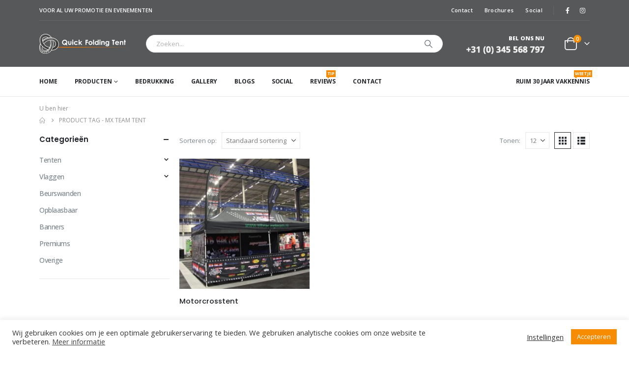

--- FILE ---
content_type: text/html; charset=utf-8
request_url: https://www.google.com/recaptcha/api2/anchor?ar=1&k=6LeLceMbAAAAAHn7txaquIhx-LTpAEnVcKdz0F2D&co=aHR0cHM6Ly93d3cucXVpY2tmb2xkaW5ndGVudC5ubDo0NDM.&hl=en&v=N67nZn4AqZkNcbeMu4prBgzg&size=invisible&anchor-ms=20000&execute-ms=30000&cb=bk6o4qp0qed6
body_size: 48920
content:
<!DOCTYPE HTML><html dir="ltr" lang="en"><head><meta http-equiv="Content-Type" content="text/html; charset=UTF-8">
<meta http-equiv="X-UA-Compatible" content="IE=edge">
<title>reCAPTCHA</title>
<style type="text/css">
/* cyrillic-ext */
@font-face {
  font-family: 'Roboto';
  font-style: normal;
  font-weight: 400;
  font-stretch: 100%;
  src: url(//fonts.gstatic.com/s/roboto/v48/KFO7CnqEu92Fr1ME7kSn66aGLdTylUAMa3GUBHMdazTgWw.woff2) format('woff2');
  unicode-range: U+0460-052F, U+1C80-1C8A, U+20B4, U+2DE0-2DFF, U+A640-A69F, U+FE2E-FE2F;
}
/* cyrillic */
@font-face {
  font-family: 'Roboto';
  font-style: normal;
  font-weight: 400;
  font-stretch: 100%;
  src: url(//fonts.gstatic.com/s/roboto/v48/KFO7CnqEu92Fr1ME7kSn66aGLdTylUAMa3iUBHMdazTgWw.woff2) format('woff2');
  unicode-range: U+0301, U+0400-045F, U+0490-0491, U+04B0-04B1, U+2116;
}
/* greek-ext */
@font-face {
  font-family: 'Roboto';
  font-style: normal;
  font-weight: 400;
  font-stretch: 100%;
  src: url(//fonts.gstatic.com/s/roboto/v48/KFO7CnqEu92Fr1ME7kSn66aGLdTylUAMa3CUBHMdazTgWw.woff2) format('woff2');
  unicode-range: U+1F00-1FFF;
}
/* greek */
@font-face {
  font-family: 'Roboto';
  font-style: normal;
  font-weight: 400;
  font-stretch: 100%;
  src: url(//fonts.gstatic.com/s/roboto/v48/KFO7CnqEu92Fr1ME7kSn66aGLdTylUAMa3-UBHMdazTgWw.woff2) format('woff2');
  unicode-range: U+0370-0377, U+037A-037F, U+0384-038A, U+038C, U+038E-03A1, U+03A3-03FF;
}
/* math */
@font-face {
  font-family: 'Roboto';
  font-style: normal;
  font-weight: 400;
  font-stretch: 100%;
  src: url(//fonts.gstatic.com/s/roboto/v48/KFO7CnqEu92Fr1ME7kSn66aGLdTylUAMawCUBHMdazTgWw.woff2) format('woff2');
  unicode-range: U+0302-0303, U+0305, U+0307-0308, U+0310, U+0312, U+0315, U+031A, U+0326-0327, U+032C, U+032F-0330, U+0332-0333, U+0338, U+033A, U+0346, U+034D, U+0391-03A1, U+03A3-03A9, U+03B1-03C9, U+03D1, U+03D5-03D6, U+03F0-03F1, U+03F4-03F5, U+2016-2017, U+2034-2038, U+203C, U+2040, U+2043, U+2047, U+2050, U+2057, U+205F, U+2070-2071, U+2074-208E, U+2090-209C, U+20D0-20DC, U+20E1, U+20E5-20EF, U+2100-2112, U+2114-2115, U+2117-2121, U+2123-214F, U+2190, U+2192, U+2194-21AE, U+21B0-21E5, U+21F1-21F2, U+21F4-2211, U+2213-2214, U+2216-22FF, U+2308-230B, U+2310, U+2319, U+231C-2321, U+2336-237A, U+237C, U+2395, U+239B-23B7, U+23D0, U+23DC-23E1, U+2474-2475, U+25AF, U+25B3, U+25B7, U+25BD, U+25C1, U+25CA, U+25CC, U+25FB, U+266D-266F, U+27C0-27FF, U+2900-2AFF, U+2B0E-2B11, U+2B30-2B4C, U+2BFE, U+3030, U+FF5B, U+FF5D, U+1D400-1D7FF, U+1EE00-1EEFF;
}
/* symbols */
@font-face {
  font-family: 'Roboto';
  font-style: normal;
  font-weight: 400;
  font-stretch: 100%;
  src: url(//fonts.gstatic.com/s/roboto/v48/KFO7CnqEu92Fr1ME7kSn66aGLdTylUAMaxKUBHMdazTgWw.woff2) format('woff2');
  unicode-range: U+0001-000C, U+000E-001F, U+007F-009F, U+20DD-20E0, U+20E2-20E4, U+2150-218F, U+2190, U+2192, U+2194-2199, U+21AF, U+21E6-21F0, U+21F3, U+2218-2219, U+2299, U+22C4-22C6, U+2300-243F, U+2440-244A, U+2460-24FF, U+25A0-27BF, U+2800-28FF, U+2921-2922, U+2981, U+29BF, U+29EB, U+2B00-2BFF, U+4DC0-4DFF, U+FFF9-FFFB, U+10140-1018E, U+10190-1019C, U+101A0, U+101D0-101FD, U+102E0-102FB, U+10E60-10E7E, U+1D2C0-1D2D3, U+1D2E0-1D37F, U+1F000-1F0FF, U+1F100-1F1AD, U+1F1E6-1F1FF, U+1F30D-1F30F, U+1F315, U+1F31C, U+1F31E, U+1F320-1F32C, U+1F336, U+1F378, U+1F37D, U+1F382, U+1F393-1F39F, U+1F3A7-1F3A8, U+1F3AC-1F3AF, U+1F3C2, U+1F3C4-1F3C6, U+1F3CA-1F3CE, U+1F3D4-1F3E0, U+1F3ED, U+1F3F1-1F3F3, U+1F3F5-1F3F7, U+1F408, U+1F415, U+1F41F, U+1F426, U+1F43F, U+1F441-1F442, U+1F444, U+1F446-1F449, U+1F44C-1F44E, U+1F453, U+1F46A, U+1F47D, U+1F4A3, U+1F4B0, U+1F4B3, U+1F4B9, U+1F4BB, U+1F4BF, U+1F4C8-1F4CB, U+1F4D6, U+1F4DA, U+1F4DF, U+1F4E3-1F4E6, U+1F4EA-1F4ED, U+1F4F7, U+1F4F9-1F4FB, U+1F4FD-1F4FE, U+1F503, U+1F507-1F50B, U+1F50D, U+1F512-1F513, U+1F53E-1F54A, U+1F54F-1F5FA, U+1F610, U+1F650-1F67F, U+1F687, U+1F68D, U+1F691, U+1F694, U+1F698, U+1F6AD, U+1F6B2, U+1F6B9-1F6BA, U+1F6BC, U+1F6C6-1F6CF, U+1F6D3-1F6D7, U+1F6E0-1F6EA, U+1F6F0-1F6F3, U+1F6F7-1F6FC, U+1F700-1F7FF, U+1F800-1F80B, U+1F810-1F847, U+1F850-1F859, U+1F860-1F887, U+1F890-1F8AD, U+1F8B0-1F8BB, U+1F8C0-1F8C1, U+1F900-1F90B, U+1F93B, U+1F946, U+1F984, U+1F996, U+1F9E9, U+1FA00-1FA6F, U+1FA70-1FA7C, U+1FA80-1FA89, U+1FA8F-1FAC6, U+1FACE-1FADC, U+1FADF-1FAE9, U+1FAF0-1FAF8, U+1FB00-1FBFF;
}
/* vietnamese */
@font-face {
  font-family: 'Roboto';
  font-style: normal;
  font-weight: 400;
  font-stretch: 100%;
  src: url(//fonts.gstatic.com/s/roboto/v48/KFO7CnqEu92Fr1ME7kSn66aGLdTylUAMa3OUBHMdazTgWw.woff2) format('woff2');
  unicode-range: U+0102-0103, U+0110-0111, U+0128-0129, U+0168-0169, U+01A0-01A1, U+01AF-01B0, U+0300-0301, U+0303-0304, U+0308-0309, U+0323, U+0329, U+1EA0-1EF9, U+20AB;
}
/* latin-ext */
@font-face {
  font-family: 'Roboto';
  font-style: normal;
  font-weight: 400;
  font-stretch: 100%;
  src: url(//fonts.gstatic.com/s/roboto/v48/KFO7CnqEu92Fr1ME7kSn66aGLdTylUAMa3KUBHMdazTgWw.woff2) format('woff2');
  unicode-range: U+0100-02BA, U+02BD-02C5, U+02C7-02CC, U+02CE-02D7, U+02DD-02FF, U+0304, U+0308, U+0329, U+1D00-1DBF, U+1E00-1E9F, U+1EF2-1EFF, U+2020, U+20A0-20AB, U+20AD-20C0, U+2113, U+2C60-2C7F, U+A720-A7FF;
}
/* latin */
@font-face {
  font-family: 'Roboto';
  font-style: normal;
  font-weight: 400;
  font-stretch: 100%;
  src: url(//fonts.gstatic.com/s/roboto/v48/KFO7CnqEu92Fr1ME7kSn66aGLdTylUAMa3yUBHMdazQ.woff2) format('woff2');
  unicode-range: U+0000-00FF, U+0131, U+0152-0153, U+02BB-02BC, U+02C6, U+02DA, U+02DC, U+0304, U+0308, U+0329, U+2000-206F, U+20AC, U+2122, U+2191, U+2193, U+2212, U+2215, U+FEFF, U+FFFD;
}
/* cyrillic-ext */
@font-face {
  font-family: 'Roboto';
  font-style: normal;
  font-weight: 500;
  font-stretch: 100%;
  src: url(//fonts.gstatic.com/s/roboto/v48/KFO7CnqEu92Fr1ME7kSn66aGLdTylUAMa3GUBHMdazTgWw.woff2) format('woff2');
  unicode-range: U+0460-052F, U+1C80-1C8A, U+20B4, U+2DE0-2DFF, U+A640-A69F, U+FE2E-FE2F;
}
/* cyrillic */
@font-face {
  font-family: 'Roboto';
  font-style: normal;
  font-weight: 500;
  font-stretch: 100%;
  src: url(//fonts.gstatic.com/s/roboto/v48/KFO7CnqEu92Fr1ME7kSn66aGLdTylUAMa3iUBHMdazTgWw.woff2) format('woff2');
  unicode-range: U+0301, U+0400-045F, U+0490-0491, U+04B0-04B1, U+2116;
}
/* greek-ext */
@font-face {
  font-family: 'Roboto';
  font-style: normal;
  font-weight: 500;
  font-stretch: 100%;
  src: url(//fonts.gstatic.com/s/roboto/v48/KFO7CnqEu92Fr1ME7kSn66aGLdTylUAMa3CUBHMdazTgWw.woff2) format('woff2');
  unicode-range: U+1F00-1FFF;
}
/* greek */
@font-face {
  font-family: 'Roboto';
  font-style: normal;
  font-weight: 500;
  font-stretch: 100%;
  src: url(//fonts.gstatic.com/s/roboto/v48/KFO7CnqEu92Fr1ME7kSn66aGLdTylUAMa3-UBHMdazTgWw.woff2) format('woff2');
  unicode-range: U+0370-0377, U+037A-037F, U+0384-038A, U+038C, U+038E-03A1, U+03A3-03FF;
}
/* math */
@font-face {
  font-family: 'Roboto';
  font-style: normal;
  font-weight: 500;
  font-stretch: 100%;
  src: url(//fonts.gstatic.com/s/roboto/v48/KFO7CnqEu92Fr1ME7kSn66aGLdTylUAMawCUBHMdazTgWw.woff2) format('woff2');
  unicode-range: U+0302-0303, U+0305, U+0307-0308, U+0310, U+0312, U+0315, U+031A, U+0326-0327, U+032C, U+032F-0330, U+0332-0333, U+0338, U+033A, U+0346, U+034D, U+0391-03A1, U+03A3-03A9, U+03B1-03C9, U+03D1, U+03D5-03D6, U+03F0-03F1, U+03F4-03F5, U+2016-2017, U+2034-2038, U+203C, U+2040, U+2043, U+2047, U+2050, U+2057, U+205F, U+2070-2071, U+2074-208E, U+2090-209C, U+20D0-20DC, U+20E1, U+20E5-20EF, U+2100-2112, U+2114-2115, U+2117-2121, U+2123-214F, U+2190, U+2192, U+2194-21AE, U+21B0-21E5, U+21F1-21F2, U+21F4-2211, U+2213-2214, U+2216-22FF, U+2308-230B, U+2310, U+2319, U+231C-2321, U+2336-237A, U+237C, U+2395, U+239B-23B7, U+23D0, U+23DC-23E1, U+2474-2475, U+25AF, U+25B3, U+25B7, U+25BD, U+25C1, U+25CA, U+25CC, U+25FB, U+266D-266F, U+27C0-27FF, U+2900-2AFF, U+2B0E-2B11, U+2B30-2B4C, U+2BFE, U+3030, U+FF5B, U+FF5D, U+1D400-1D7FF, U+1EE00-1EEFF;
}
/* symbols */
@font-face {
  font-family: 'Roboto';
  font-style: normal;
  font-weight: 500;
  font-stretch: 100%;
  src: url(//fonts.gstatic.com/s/roboto/v48/KFO7CnqEu92Fr1ME7kSn66aGLdTylUAMaxKUBHMdazTgWw.woff2) format('woff2');
  unicode-range: U+0001-000C, U+000E-001F, U+007F-009F, U+20DD-20E0, U+20E2-20E4, U+2150-218F, U+2190, U+2192, U+2194-2199, U+21AF, U+21E6-21F0, U+21F3, U+2218-2219, U+2299, U+22C4-22C6, U+2300-243F, U+2440-244A, U+2460-24FF, U+25A0-27BF, U+2800-28FF, U+2921-2922, U+2981, U+29BF, U+29EB, U+2B00-2BFF, U+4DC0-4DFF, U+FFF9-FFFB, U+10140-1018E, U+10190-1019C, U+101A0, U+101D0-101FD, U+102E0-102FB, U+10E60-10E7E, U+1D2C0-1D2D3, U+1D2E0-1D37F, U+1F000-1F0FF, U+1F100-1F1AD, U+1F1E6-1F1FF, U+1F30D-1F30F, U+1F315, U+1F31C, U+1F31E, U+1F320-1F32C, U+1F336, U+1F378, U+1F37D, U+1F382, U+1F393-1F39F, U+1F3A7-1F3A8, U+1F3AC-1F3AF, U+1F3C2, U+1F3C4-1F3C6, U+1F3CA-1F3CE, U+1F3D4-1F3E0, U+1F3ED, U+1F3F1-1F3F3, U+1F3F5-1F3F7, U+1F408, U+1F415, U+1F41F, U+1F426, U+1F43F, U+1F441-1F442, U+1F444, U+1F446-1F449, U+1F44C-1F44E, U+1F453, U+1F46A, U+1F47D, U+1F4A3, U+1F4B0, U+1F4B3, U+1F4B9, U+1F4BB, U+1F4BF, U+1F4C8-1F4CB, U+1F4D6, U+1F4DA, U+1F4DF, U+1F4E3-1F4E6, U+1F4EA-1F4ED, U+1F4F7, U+1F4F9-1F4FB, U+1F4FD-1F4FE, U+1F503, U+1F507-1F50B, U+1F50D, U+1F512-1F513, U+1F53E-1F54A, U+1F54F-1F5FA, U+1F610, U+1F650-1F67F, U+1F687, U+1F68D, U+1F691, U+1F694, U+1F698, U+1F6AD, U+1F6B2, U+1F6B9-1F6BA, U+1F6BC, U+1F6C6-1F6CF, U+1F6D3-1F6D7, U+1F6E0-1F6EA, U+1F6F0-1F6F3, U+1F6F7-1F6FC, U+1F700-1F7FF, U+1F800-1F80B, U+1F810-1F847, U+1F850-1F859, U+1F860-1F887, U+1F890-1F8AD, U+1F8B0-1F8BB, U+1F8C0-1F8C1, U+1F900-1F90B, U+1F93B, U+1F946, U+1F984, U+1F996, U+1F9E9, U+1FA00-1FA6F, U+1FA70-1FA7C, U+1FA80-1FA89, U+1FA8F-1FAC6, U+1FACE-1FADC, U+1FADF-1FAE9, U+1FAF0-1FAF8, U+1FB00-1FBFF;
}
/* vietnamese */
@font-face {
  font-family: 'Roboto';
  font-style: normal;
  font-weight: 500;
  font-stretch: 100%;
  src: url(//fonts.gstatic.com/s/roboto/v48/KFO7CnqEu92Fr1ME7kSn66aGLdTylUAMa3OUBHMdazTgWw.woff2) format('woff2');
  unicode-range: U+0102-0103, U+0110-0111, U+0128-0129, U+0168-0169, U+01A0-01A1, U+01AF-01B0, U+0300-0301, U+0303-0304, U+0308-0309, U+0323, U+0329, U+1EA0-1EF9, U+20AB;
}
/* latin-ext */
@font-face {
  font-family: 'Roboto';
  font-style: normal;
  font-weight: 500;
  font-stretch: 100%;
  src: url(//fonts.gstatic.com/s/roboto/v48/KFO7CnqEu92Fr1ME7kSn66aGLdTylUAMa3KUBHMdazTgWw.woff2) format('woff2');
  unicode-range: U+0100-02BA, U+02BD-02C5, U+02C7-02CC, U+02CE-02D7, U+02DD-02FF, U+0304, U+0308, U+0329, U+1D00-1DBF, U+1E00-1E9F, U+1EF2-1EFF, U+2020, U+20A0-20AB, U+20AD-20C0, U+2113, U+2C60-2C7F, U+A720-A7FF;
}
/* latin */
@font-face {
  font-family: 'Roboto';
  font-style: normal;
  font-weight: 500;
  font-stretch: 100%;
  src: url(//fonts.gstatic.com/s/roboto/v48/KFO7CnqEu92Fr1ME7kSn66aGLdTylUAMa3yUBHMdazQ.woff2) format('woff2');
  unicode-range: U+0000-00FF, U+0131, U+0152-0153, U+02BB-02BC, U+02C6, U+02DA, U+02DC, U+0304, U+0308, U+0329, U+2000-206F, U+20AC, U+2122, U+2191, U+2193, U+2212, U+2215, U+FEFF, U+FFFD;
}
/* cyrillic-ext */
@font-face {
  font-family: 'Roboto';
  font-style: normal;
  font-weight: 900;
  font-stretch: 100%;
  src: url(//fonts.gstatic.com/s/roboto/v48/KFO7CnqEu92Fr1ME7kSn66aGLdTylUAMa3GUBHMdazTgWw.woff2) format('woff2');
  unicode-range: U+0460-052F, U+1C80-1C8A, U+20B4, U+2DE0-2DFF, U+A640-A69F, U+FE2E-FE2F;
}
/* cyrillic */
@font-face {
  font-family: 'Roboto';
  font-style: normal;
  font-weight: 900;
  font-stretch: 100%;
  src: url(//fonts.gstatic.com/s/roboto/v48/KFO7CnqEu92Fr1ME7kSn66aGLdTylUAMa3iUBHMdazTgWw.woff2) format('woff2');
  unicode-range: U+0301, U+0400-045F, U+0490-0491, U+04B0-04B1, U+2116;
}
/* greek-ext */
@font-face {
  font-family: 'Roboto';
  font-style: normal;
  font-weight: 900;
  font-stretch: 100%;
  src: url(//fonts.gstatic.com/s/roboto/v48/KFO7CnqEu92Fr1ME7kSn66aGLdTylUAMa3CUBHMdazTgWw.woff2) format('woff2');
  unicode-range: U+1F00-1FFF;
}
/* greek */
@font-face {
  font-family: 'Roboto';
  font-style: normal;
  font-weight: 900;
  font-stretch: 100%;
  src: url(//fonts.gstatic.com/s/roboto/v48/KFO7CnqEu92Fr1ME7kSn66aGLdTylUAMa3-UBHMdazTgWw.woff2) format('woff2');
  unicode-range: U+0370-0377, U+037A-037F, U+0384-038A, U+038C, U+038E-03A1, U+03A3-03FF;
}
/* math */
@font-face {
  font-family: 'Roboto';
  font-style: normal;
  font-weight: 900;
  font-stretch: 100%;
  src: url(//fonts.gstatic.com/s/roboto/v48/KFO7CnqEu92Fr1ME7kSn66aGLdTylUAMawCUBHMdazTgWw.woff2) format('woff2');
  unicode-range: U+0302-0303, U+0305, U+0307-0308, U+0310, U+0312, U+0315, U+031A, U+0326-0327, U+032C, U+032F-0330, U+0332-0333, U+0338, U+033A, U+0346, U+034D, U+0391-03A1, U+03A3-03A9, U+03B1-03C9, U+03D1, U+03D5-03D6, U+03F0-03F1, U+03F4-03F5, U+2016-2017, U+2034-2038, U+203C, U+2040, U+2043, U+2047, U+2050, U+2057, U+205F, U+2070-2071, U+2074-208E, U+2090-209C, U+20D0-20DC, U+20E1, U+20E5-20EF, U+2100-2112, U+2114-2115, U+2117-2121, U+2123-214F, U+2190, U+2192, U+2194-21AE, U+21B0-21E5, U+21F1-21F2, U+21F4-2211, U+2213-2214, U+2216-22FF, U+2308-230B, U+2310, U+2319, U+231C-2321, U+2336-237A, U+237C, U+2395, U+239B-23B7, U+23D0, U+23DC-23E1, U+2474-2475, U+25AF, U+25B3, U+25B7, U+25BD, U+25C1, U+25CA, U+25CC, U+25FB, U+266D-266F, U+27C0-27FF, U+2900-2AFF, U+2B0E-2B11, U+2B30-2B4C, U+2BFE, U+3030, U+FF5B, U+FF5D, U+1D400-1D7FF, U+1EE00-1EEFF;
}
/* symbols */
@font-face {
  font-family: 'Roboto';
  font-style: normal;
  font-weight: 900;
  font-stretch: 100%;
  src: url(//fonts.gstatic.com/s/roboto/v48/KFO7CnqEu92Fr1ME7kSn66aGLdTylUAMaxKUBHMdazTgWw.woff2) format('woff2');
  unicode-range: U+0001-000C, U+000E-001F, U+007F-009F, U+20DD-20E0, U+20E2-20E4, U+2150-218F, U+2190, U+2192, U+2194-2199, U+21AF, U+21E6-21F0, U+21F3, U+2218-2219, U+2299, U+22C4-22C6, U+2300-243F, U+2440-244A, U+2460-24FF, U+25A0-27BF, U+2800-28FF, U+2921-2922, U+2981, U+29BF, U+29EB, U+2B00-2BFF, U+4DC0-4DFF, U+FFF9-FFFB, U+10140-1018E, U+10190-1019C, U+101A0, U+101D0-101FD, U+102E0-102FB, U+10E60-10E7E, U+1D2C0-1D2D3, U+1D2E0-1D37F, U+1F000-1F0FF, U+1F100-1F1AD, U+1F1E6-1F1FF, U+1F30D-1F30F, U+1F315, U+1F31C, U+1F31E, U+1F320-1F32C, U+1F336, U+1F378, U+1F37D, U+1F382, U+1F393-1F39F, U+1F3A7-1F3A8, U+1F3AC-1F3AF, U+1F3C2, U+1F3C4-1F3C6, U+1F3CA-1F3CE, U+1F3D4-1F3E0, U+1F3ED, U+1F3F1-1F3F3, U+1F3F5-1F3F7, U+1F408, U+1F415, U+1F41F, U+1F426, U+1F43F, U+1F441-1F442, U+1F444, U+1F446-1F449, U+1F44C-1F44E, U+1F453, U+1F46A, U+1F47D, U+1F4A3, U+1F4B0, U+1F4B3, U+1F4B9, U+1F4BB, U+1F4BF, U+1F4C8-1F4CB, U+1F4D6, U+1F4DA, U+1F4DF, U+1F4E3-1F4E6, U+1F4EA-1F4ED, U+1F4F7, U+1F4F9-1F4FB, U+1F4FD-1F4FE, U+1F503, U+1F507-1F50B, U+1F50D, U+1F512-1F513, U+1F53E-1F54A, U+1F54F-1F5FA, U+1F610, U+1F650-1F67F, U+1F687, U+1F68D, U+1F691, U+1F694, U+1F698, U+1F6AD, U+1F6B2, U+1F6B9-1F6BA, U+1F6BC, U+1F6C6-1F6CF, U+1F6D3-1F6D7, U+1F6E0-1F6EA, U+1F6F0-1F6F3, U+1F6F7-1F6FC, U+1F700-1F7FF, U+1F800-1F80B, U+1F810-1F847, U+1F850-1F859, U+1F860-1F887, U+1F890-1F8AD, U+1F8B0-1F8BB, U+1F8C0-1F8C1, U+1F900-1F90B, U+1F93B, U+1F946, U+1F984, U+1F996, U+1F9E9, U+1FA00-1FA6F, U+1FA70-1FA7C, U+1FA80-1FA89, U+1FA8F-1FAC6, U+1FACE-1FADC, U+1FADF-1FAE9, U+1FAF0-1FAF8, U+1FB00-1FBFF;
}
/* vietnamese */
@font-face {
  font-family: 'Roboto';
  font-style: normal;
  font-weight: 900;
  font-stretch: 100%;
  src: url(//fonts.gstatic.com/s/roboto/v48/KFO7CnqEu92Fr1ME7kSn66aGLdTylUAMa3OUBHMdazTgWw.woff2) format('woff2');
  unicode-range: U+0102-0103, U+0110-0111, U+0128-0129, U+0168-0169, U+01A0-01A1, U+01AF-01B0, U+0300-0301, U+0303-0304, U+0308-0309, U+0323, U+0329, U+1EA0-1EF9, U+20AB;
}
/* latin-ext */
@font-face {
  font-family: 'Roboto';
  font-style: normal;
  font-weight: 900;
  font-stretch: 100%;
  src: url(//fonts.gstatic.com/s/roboto/v48/KFO7CnqEu92Fr1ME7kSn66aGLdTylUAMa3KUBHMdazTgWw.woff2) format('woff2');
  unicode-range: U+0100-02BA, U+02BD-02C5, U+02C7-02CC, U+02CE-02D7, U+02DD-02FF, U+0304, U+0308, U+0329, U+1D00-1DBF, U+1E00-1E9F, U+1EF2-1EFF, U+2020, U+20A0-20AB, U+20AD-20C0, U+2113, U+2C60-2C7F, U+A720-A7FF;
}
/* latin */
@font-face {
  font-family: 'Roboto';
  font-style: normal;
  font-weight: 900;
  font-stretch: 100%;
  src: url(//fonts.gstatic.com/s/roboto/v48/KFO7CnqEu92Fr1ME7kSn66aGLdTylUAMa3yUBHMdazQ.woff2) format('woff2');
  unicode-range: U+0000-00FF, U+0131, U+0152-0153, U+02BB-02BC, U+02C6, U+02DA, U+02DC, U+0304, U+0308, U+0329, U+2000-206F, U+20AC, U+2122, U+2191, U+2193, U+2212, U+2215, U+FEFF, U+FFFD;
}

</style>
<link rel="stylesheet" type="text/css" href="https://www.gstatic.com/recaptcha/releases/N67nZn4AqZkNcbeMu4prBgzg/styles__ltr.css">
<script nonce="TzoGNHa6f1D20_uRzJ6yug" type="text/javascript">window['__recaptcha_api'] = 'https://www.google.com/recaptcha/api2/';</script>
<script type="text/javascript" src="https://www.gstatic.com/recaptcha/releases/N67nZn4AqZkNcbeMu4prBgzg/recaptcha__en.js" nonce="TzoGNHa6f1D20_uRzJ6yug">
      
    </script></head>
<body><div id="rc-anchor-alert" class="rc-anchor-alert"></div>
<input type="hidden" id="recaptcha-token" value="[base64]">
<script type="text/javascript" nonce="TzoGNHa6f1D20_uRzJ6yug">
      recaptcha.anchor.Main.init("[\x22ainput\x22,[\x22bgdata\x22,\x22\x22,\[base64]/[base64]/[base64]/MjU1OlQ/NToyKSlyZXR1cm4gZmFsc2U7cmV0dXJuISgoYSg0MyxXLChZPWUoKFcuQkI9ZCxUKT83MDo0MyxXKSxXLk4pKSxXKS5sLnB1c2goW0RhLFksVD9kKzE6ZCxXLlgsVy5qXSksVy5MPW5sLDApfSxubD1GLnJlcXVlc3RJZGxlQ2FsbGJhY2s/[base64]/[base64]/[base64]/[base64]/WVtTKytdPVc6KFc8MjA0OD9ZW1MrK109Vz4+NnwxOTI6KChXJjY0NTEyKT09NTUyOTYmJmQrMTxULmxlbmd0aCYmKFQuY2hhckNvZGVBdChkKzEpJjY0NTEyKT09NTYzMjA/[base64]/[base64]/[base64]/[base64]/bmV3IGdbWl0oTFswXSk6RD09Mj9uZXcgZ1taXShMWzBdLExbMV0pOkQ9PTM/bmV3IGdbWl0oTFswXSxMWzFdLExbMl0pOkQ9PTQ/[base64]/[base64]\x22,\[base64]\\u003d\\u003d\x22,\x22woDCgcKCQmtpw6LCik9uwrsDO8OzTRkAaBYqfMK+w5vDlcO2wq7CisOqw4VLwoRSaRvDpMKTYUvCjz5mwpV7fcK4wozCj8KLw7zDnsOsw4AWwq8fw7nDisKLN8KswqfDn0xqbkTCnsOOw7JYw4k2wqw0wq/CuAw4XhRnKlxDTMOGEcOIb8K3wpvCv8KBU8OCw5hKwptnw70UDBvCuiw0TwvCtjjCrcKDw4fCmG1HesO5w7nCm8KYVcO3w6XCmE94w7DCj1QZw4xEBcK5BUjCrWVGTsOCPsKZDMKaw60/wqALbsOsw67CiMOORlXDhsKNw5bCvcKSw6dXwogdSV0xwrXDuGglJsKlVcKcZsOtw6k5TSbCmXd6AWlkwpzClcK+w497UMKfCi1YLD4qf8OVWAgsNsOIVsOoGl8MX8K7w7/CmMOqwojClsKLdRjDjMKPwoTClwknw6pXwr3DmgXDhEnDi8O2w4XCgUgfU1B7wotaBTjDvnnCl1N+KXBrDsK6SMKPwpfCskACLx/CkMKqw5jDiiDDusKHw4zCsDBaw4Z9QMOWBAxAcsOIQ8OGw7/[base64]/w57Du8Klw47Ci8OOEcKYRQbCpFDDhcOKwqLCp8O1w7PCisKXA8OFw7k3Xl9VNVDDisODKcOAwpZyw6YKw5bDtsKOw6c0wp7DmcKVasOUw4Bhw5QXC8OwaDTCu3/Cl29Xw6TCq8K5DCvCtGsJPmfCi8KKYsOwwodEw6PDgcOZOiRgM8OZNkZWVsOsZWzDoixIw4HCs2dcwp7CihvClwQFwrQhwoHDpcO2wrPCrhMuRMOkQcKbTyNFUgvDug7ChMKXwovDpD1gw7jDk8K8P8KBKcOGV8KnwqnCj2zDlsOaw49Iw7t3wpnCgR/[base64]/CpUIZwpkrwrvDtFQawpNkw6bCoMONRw/[base64]/OcKnw5DDuMOcasKPHFPDvCHDlxbCo3LCrcKywofDoMO9w5fCvwlsHygAUMKyw7bCmloKwrJpejDDpQ3Dj8OKwpvCuDTDrXbCnMKkw5jDnsKhw7/[base64]/Dq3Mtw5dTEMO0EXbDmsKow6ZUbsKmGVjDoD4Yw6DCtcO2TMKhw5wwB8Ojw6Vef8Ocw48RCsKYH8Oabjswwq3DoSLDjMONLcKjwr3Cj8O7wpxJw6bCtG7DnMODw4TCnnjDu8KowqNKw7fDiRN7w6FwBibDhMKYwrnCkgg2YMK1XMKqcQEhMB/DlsOAw5rDnMKCwoxlw5LDqMKPd2UuwqbCrjnCscOfwpl7NMKkwonCrcK2AS7CtMKMbV3DnD0NwoLCuztfw5sTwqQWwo1/[base64]/[base64]/CiEPCt8Ocw7B3FsKVEcOew7TCkzhUC8Oaw6g7FsOdw6ZAwplRIEt0wpDCtcOwwq4/CcOVw5rDiylGRsKxw60HA8KJwpVyLcOUwp/[base64]/LUvDsCgsO8KCP8Oiwo/CoXIfIiB4GsOvRMKbKcKtwqlDwp3CmMKuFQLClcOUwp1PwrQGwqrCt0ANw5AmZQJuw5fCkl8aGlhYw7TDv3dKfQ3Dk8KlUlzDrsKpwpcaw6RjRsOXRBxsZsOzPVdLw6Fhw6QRw6PDj8OIwoctMQV5wq9hEMO+wpzCnUFAfzJ1w4AYIl/CsMOPwqVHwpcBwo7DtsKRw7ctw4sdwprDsMKzw47CtFDCo8KIeDRtMV1tw5dVwrpqbcOOw4fDkWMvOxPChMORwrZbwpAhb8K8w71Ic2/CrRxswoQLwrbCrDLCnAMTw4bDvV3DhDjCq8O8wro/KgMjw5tbG8KYXsK8w6vCi2DCvCHCnSzDs8Otw6zDmcKYXsOPBcK1w443wpZcOXJKacOqHMOcw5ExKU9+Eg8mIMKJK2pgUz/ChMKUwo8Rwrg8Jy/DpcOKdMORMcK3w4fDhMOMTgx2wrfChlJUw45KM8KbDcKdwpHDuSDCqsOWJsO5wpxqEVzDpMKZw608w5Y0wr/[base64]/DmCHCgA9eGcOvwqUDYwd3H8O6EsKLGAbDmwnDmiU0w43DnFt+w47CihtOw4fDrDYjWwQZOmfCtMK2Jz1VSMKmUAogwot2CQoXWnVVTHp8w4/[base64]/CpyIQX3w+E8OTK8OgwpMZw5LDniLDsj4Ww6rCnAVzw43CowEZAMOYwr9Sw4bDjMOOw4PCtMOWFcOww4XDt3IFw4N0w4tkOMKtH8KywrxuYsOjwopkwpQyYMOiw4c/BRfDv8OVwrcCw6E9XsKaP8OLwrrCuMOzazZRVg/CuV/CpwXDtMKfXcO7w5TCm8OHARAvTBTDlSYxCxBSGcKyw7gSwrwacU0dZcO8woU0BMO1wpldHcK5w4Yowq/CvTLCsBhyLMKjwoLCjcKTw43DosOpw6fDrcKGw5XCksKaw48Vw7FsDsOtd8KXw4x3w5vCshtnCWQ/EMOSVRJ3OsKNHWTDgT9+cHsQwp/Dm8OCw7rCr8KpQsKxZ8KOUXhbwo9Swr7Cg14eOsKYX3HDjHXDhsKOJ3PCq8KmBcO9WQtrHMOuKcORF3TDthJjwpURw5I6AcOIw5LChsK7wqzDusOBwpYtwrdnw4XCpU/Ci8OZwr7Cqh/CsMOAwrwkVsKpHx7Cj8OxMsOpdsKJwqvCojvDsMKycsK2Ckczw6bDqMKZw49DD8KTw5jCo07Dl8KONcKvw7Faw4jCgsOqwozCmxccw6o6w7TDk8OqfsKOw4XCuMK8bMKbLBFdw5sawolVwq/CiwnCt8OldAA4wrTCn8K9TCAQw4XDkMOrw4I9wrzDjcOEwpzDvHd8RXbCvyE1wprDrsOXNDbCk8OwRcKgHcO7woTDuhFvwpbCvk0oCHTDg8OpcVx4Qypwwqh0w7ZyL8KoesK/dT41EAvDscKARRk3w5A/w4BCKcOkc3MywqvDrQIKw4fCoHJ8wp/Ci8KPLi96U2UyPgI9wqDDqMOgwp5gwrrDjm7Dp8KOPMKFAlPDjcOEXMKhwofDljfDs8KJVcKYETzCrxzDrcOaEgHCoh/[base64]/[base64]/Cs8OYw6MaJ8KsDsOeZTHCiCU9w5nDnSPCp8Oiw7vDnsO2Z2JPwqYOw5U9LsOBFsO0wobDvzhtw7bCtDpbw6fChFzCjFl+wps5aMKMTcKKwpljCzHDu2kAE8KbAGLCp8KTw44ewqFBw7MDwofDgsKMwpPCvlXDgmofAcObb3dCeG/DgGBJw73CngnCrMKTHBk/w7MGJFkDw5DCgsOwEHvCk1YnSMOvJMKCD8Kgc8Oewrx3wr3CpnkdJzTDu3TDqknCkWtTZMK9w59fFMOODVkswrPCtsK+aVdqLMOSGMKIw5HDtA/[base64]/[base64]/CiA3CvMOHwrXDgjoWA0tzNMKFwqpXT8OXwp/Di8O7w4TDljsIwotqWHEtAMORw4bCpC8CfMK7wqfChV9/OFnCkSoSGsO6AcKJUh7Dh8O4XMK9wpNEw4DDnSzClzpYJVtyJX/DoMOJE1LDh8KZAsKMGFxEL8OCw6NvR8Kkw5RFw73ClSTChsKDWWzCnRLDk1PDvsKpw59Mb8KTwpLDgMOaKMOtw67DlcOOwptnwo7DusOPPTczwpTDmX0HRhDChcOeIsOcKQQTdsKGD8KwZk4xwoEvJSTDlz/DtlHDg8KvNsOXKMKJw6c7RmBGwqwEEcO/[base64]/w6LDh1zDr11HQsKOSsOCTWcgG8K+XcOfwpldHsKIXjjDosOFw5TDnMK2Wn7DrGEXQcKNCUPDisOTw6Upw5pFGxMpRsOnJcKUw4HCh8OVw7DCtcOQwozCjnbDjcKCw79QNGzCkGfCksK5dcOAwrzDi35Ow6DDrisrwrfDpE/DjiohQ8OTwpYrw4Jsw7DCu8OYw7/CvXhcfiPDksOnNUdVJ8Knw6FjAlzCucOBwqbCnEFKw6sBZEYTwr8Dw7zCpsKrw6sBworCmsOVwplHwrURw6lqBkfDkTRtCBxGw4oQWnFoL8K2wrvCpjN2aSgiwq3DiMKkASoEJXMAwprDkcK/w6jCgcKewoApw7LDgcOrwr56XsKMw7vDisKawoTCjn05w6DCscKEY8OPFcKbw4bDmcO3c8OPUBcFWj7DrgAxw4APwqrDrVHDrh/Cp8O0w7nCvzbCsMOWHw7DjhkfwowhMsOkHHbDngPCkk1BPMO2KiXCvQlLw4DCkycfw5HCuVPDglR3wqdccxl5w4UUwrpyYy7DtyJCc8OewpUtwp/DpcOqIMKseMKDw6rDosOFekBPw7vCicKAw5dxw5DCk2XDnMO+w4dcw49dw5HCsMO9w4sUdEDCuCgtwo4bw5DDk8KHwo1PICpBwoJnwq/DrFfCi8K/[base64]/DpnfCncK6P8O7ecKrwppgGcOEVsKNwrh8wofDiDIjw7ctMMOywqbDs8OkScOPfcK0RBPCr8KVQMK0w4Zgw5V3BGAaUsKrwo7CoUXCqmLDlBXDicO4wqdXwo1+wpnCjGN1FwBew7lQVw/CrQI9XQnCmkvCv2pPJBkIAQ/CoMO2O8OxU8Okw5nDrBPDhsKYPMKaw6JUXsKlQErDoMKAEE1aHsKZJ2LDoMKifT/CuMK7w7XDksO2D8K9OsKgekRDIwnDjsOvEkPCmMKTw4/DmsO1Qn/ColomD8OdYB/Ch8O9wrE3cMK1wrNHEcKhRcKCw6rDlcOjwqXCqMOawptOcsK9w7c6KCE/[base64]/woFhDMKew5DDvj53TMKIw7l8wpIpw4Y7w59tSsKLE8O9BMK3ARQhZD10ewbDkgDDgMODJsKewrJeQzM6ZcO3w6zDpxLDu3BQQMKEw5jChsORw7bCrsKaJsOMw7LDqjvClMOrwq/DrEIRI8OiwqRRwpgbwoFKwroPwpZpwoNULwJlXsKsYcKZw6FgT8KLwofDmsKxw4XDtMOkHcKdAjjCucKfewt8MsOkVibDrcKrTMOoHixSI8OkJ1sgwpTDpTcmd8K/w5x8w6XCusKpwpnCsMKsw6fCvQDCi3nCtMK5dBYDGAwYwrfDimzCjh3DtHHCiMKvwoUcw5t1wpN1Yk8NeRbCvgcjwpMywptiwoLCgQPDpQLDi8KzHHlYw5/DusOmw63DnQ3CscKECcKUw6dIw6BfRDkvIsK6w7XChsO7w5/CtsK/ZsKDURHCizpzwqPCksOCG8Krwo1GwrtEIsOhw7dQZSHClcOcwq9LTcK6HRTCrMOIcQg1cHQ7WGjCtkF/N1rDkcKWClNtWsKcZMKSw7PDuWTDjsOFwrQ7w4jDhE/ChsKVPjPClMOYXcONFFrDhn7ChWtKwo5Tw75nwrjCrmDDrsKGWV/CusOxPXDDoC7Cjx0kw5fDmTg9woEnw7DCnEYYwpMgacKLVcKnwqzDqRE9w5XCucOdVsOQwqVQwrplwrHDv39QNVvCgTHCtsOpw6XDkkfDplJrWjwmT8K1wqdfw57DrcKRwqrCok/CrVlXwrABccOhwqPDq8K0wp3CpSUNw4FAP8KTw7TCn8O3USMMwp5od8OJZMKnwqgtaj/DgWUqw7TClcKlenUJQFLCksKIE8OnwofDiMKxKsKRw4EsDMOEYjrDl1/DqMKzbMOyw4TCpMKkw4JzTgUNw6VcUTjDicOpw4FcIm3DiE3Cq8Onwq88QDkrw5DCpkUKw50/Yw3DssOLw6PCsGFVw79JwobCuXPDkRNmw7DDqzDDhMKVw7AWFcKowoXDiTnCrGXDiMO9wrhucBhAw5cYwoErWcOdA8OvwpbCoi/Cn0XCs8KRTBVvc8Oyw7fCj8OQwoXDj8KnDwkcWSDDi3PDrcKiW3YMfMKKWMO9w5/DjMOtM8KbwrY/[base64]/w6sewo5kC1l1P3vDkcO7MxHDjcODwonChcOLYHExccKRw5IpwqrClGt1ZQlNwpUow68/[base64]/Dh8OQw5PDosO+wrp+w4PCu8KHw6QDw7pSw6xCw5LCtCwUwrsxwpFRw4YdZsKoT8K/d8Kyw7RjAMOiwp0gTsO5w50cwokNwrhDw6fDmMOgbsOmw7DCoxALw6RWw48AXjIiwrvDrMOpwqTCpRLCtcO3PsOHw6o+KMO8wql4WVHCqcOHwpnCvz/CmsKfKcKjw5DDr3XCvsKywr5swqTDnzlwfTUOb8OiwqEcwqvCsMKWK8OFwrDDscOgwpzClMONdhcCHcOPEMKwIg0IJFjCqQtwwpYTS3rCgsK8U8OEZcKawqUswrPCuDJ5w7XClcO6TMO/LRzDmMK6wr5eUSHCiMK2ATUkwqIIbcKcw79mw4zDmBzDjSbDmQLDkMOVYcKYw6DCqnvDiMKDwo3ClHZVJMOFPsK7w4DCgm7Cs8O/OsKDw5fCtsOifAVzwpfDjlvDohLDvERfRsOdU1dpJ8Kaw57Co8K6RW3CoyTDtg7CssKyw5Nnwo0gX8OGw7bDr8ORwq94woh5CcKWDR1kw7QeThjCnsOeXsOlwoTCi2gIQQ3Dji7CscKMwoXCv8KUwqTDmCZ9w4XDh2bDlMOsw54Pw7/Cn1tJV8KaFcKfw6XCrsODdhbDtktRw5HCncOkwrBew57DpnbDlcOqeQcAMCUZcikSYMKkw7DCnGRIZMORwpU3JsK0VVPCo8OowrnChcKPwphdHGAKNXQ7Chs3TcOow6B9OTnCksOOKMO7w6UZTVzDsw7CmX/CmMKowoLDu0d8RnoAw4RDI2nDgiZywoQlOsK5w6fDnWrCp8O9w7Bwwp/[base64]/wpQxwp3DlcKsFT3DlzpUcsOtXxbCjcKrPDbDgsOILMKZw7pWwobCgyvCgVnDgjDDkU/CgWjDlMKKHCcRw7VYw6YrNsK4TsORCnhtZxnCmRfClzLDnXfDp2DDtMKCwrdqwpPDusKeKVTDmRTClMKnGDXCmW7CrcK3w7s7PsKEOnUJwoDCrGPDn0/DusKEdsKiw7TDgTgweFXCoDHDrUTChg8kWjDCisOjwp4Rw4jDgcKDfQzCuSBeMGLDrcKTwp/DiHrDvcODFA7DjsOMImF+w5FAw7bDicKTSWzCtsOuEzMnXcK4ERbDnAXDhMOBPUbCtBwaDsKxwqPCqsKeeMKIwpzCkSxrwqxNwrhnDBXCi8OmNsO3wrpQPRdIGh1fCMOTKx1FXAHDvmdXHBp0worCsxzCrcKdw5fDhMOrw5AbfG/CicKHw4Y2RD/DtMOsXQ8owrcGZn18N8O2w6XDpsKIw59Vw4sGaxnCsmh6IcKEw4t6a8K/w7oZwqhHbsKNwp0cHRkYw7Rha8Klw4BPwrnCncKrCnrCr8KITAUkw6Q8w6RHSi3Cs8OeEVPDq1sVFTwSaw0QwoRBRCHCqTbDt8KuBglpDMKqYcKnwpNCdyXDpkrCrEARw6wKTXzDvMO4wpvDoznDlsOUZMOrw7IgFxtkOgjDnCJdwqLCuMOkLhHDhcKIESJDO8O5w5/DpMK9w7DCgE/CmcOANWHDmMKuw4wKwoPCtgvCpsOsBsOLw6wiDkEawrvCmy1uT0fDlR4ZbBs0wqQfwrPDrMO4w48RVhsONnMOwoDDgVzCjDUxOcKzJDDDm8ORXhfCoDPCv8KBXjhCZ8Kaw7DDv0QXw5zCg8OPfMOow7vDqMO7w717wqXDn8Kkb2/Cum5qw67DlMOdw6NBTx7DpsKHYMKdw7NGMcOCw7zDtMOBw4zCjMKeKMOjwqDDrMK5QDgKRCBDEX8owpJmUiBMWXciNsOjFsOQYinDkMOBA2cmw4LDp0LCtsKpJMKeCcO/[base64]/[base64]/w5I8wpLDlydMHsOdwqzDnMK/[base64]/MSTCmkvCk0MpTcOjw6s3XiDCucO7XMKfNsKneMK2JcOZw4bDjmDCsnPDnW9sRMKxZcOFB8ODw7d2YTN1w7obRQZVBcOVdTJXAMKbfV8vw5vCryo0ETlMAMO8wrg4an7DvcObJsOkw6vDgQMiNMOtw4YVLsOIPAcJwoJyVWnDmsKSRcK/wpDDrVXDpDEew6ZwI8KswonCmmFxWMOawpRGWcOPwpx0w4LCvMK5HQzCocKhTEHDgyA1w6YwQsK1UsOhM8KNwrUywpbCkSJKw4kew4cZw4QHwp5afMKWIlluwo1JwoptFQ/CosOow57CgSAfw4p2ZcOcw73CuMK0QBF6w7PCsEzDkX/[base64]/w4AlRsOaaE3Cm0Niw6huPU02wojDtl0PB8O7d8OVYsKhDMKKbGLChCHDqsO7MMOODzDCqXjDu8K2DsO8w7hnfsKCUMKbw6TCtMOjwoswZMOIwr/DrBzCg8O5wo3Di8O0HGAxKkbDvxDDpzQjDsKJFiHDgcKDw4hMEykCwqHCpsKCZxbDp3JRw4nCmhxKUsKQb8Oaw6AWwogTaCYUwq/CinDCgsKFKkEmR0orDmHCjsOndTTDvQnCnUkWRcOpw7PCq8KiBDxGwosNwr3ChWg8Y27Drgs9wqtNwqt7UG0kc8OSw7bCosKbwrNmw6fDt8KiMT7Ch8OPwr9qwqPDgEDCqcOCSRjCpMK9w5MBw7gGw4/[base64]/wrpOw7bCu3HCtsKXNSgIwpQawprDtcKQwofCn8OGwo8rwrfDqcKCw4jDi8K7wpXDohPCr1tXKRwLwqzCmcOrw58DHwEqAR7DuCIyA8Kdw6E8w6LDrMKOw4rDp8Ocw6JAw48jFMKmwocUw60YO8OMw47DmX/Cn8OBworCtMOZG8OWQsO/wqsaOcKWZcKUWSTCkcOhwrbCuTPDrcKYwoUvw6LDvsKRwrfDrHxawrzDq8O/NsOgRcOZB8OQPMOEw49cw4TCnMOCw7/DvsOLwpvDhMO6YcK8w4khw6ZJGMKVw4sZwoHDjSQOQEsPwqRSwqp+IhpsXsOSwpPCpcKbw5jCvy3DnyIyBcOYWcOgE8ORw6vDmMKAYw/[base64]/DpsOia3HCrW/DrXnCgcKWw6xhDhlYP8OQw7gQA8K8wqjDksOeT2/Do8OrU8KSwrzDrcKmEcKocylfRgrClsK0ccKPSx9ywpfCrzkAG8O7C1RXwpvDnsOJZnHCh8KAw7FEOMKfSsODwpAJw5IwZ8OOw6kbMlF4MV5qYnPDkMK3FMOSbH/DjsK0ccKySiFewrnCnMOXGsO+RDXCqMOhw546UsKJw7Rswp0lCjgwM8K7DB7DvwXCuMOAXcOcKSvCucO1wq17wosCwqTDt8O8w6fDpmohw7QiwrERacKuAsOkWDUNPsKLw6TChD9idnvCu8O5cDgiOcKaTUEowoRbW3zDsMKOC8K/[base64]/wr8pZlXCjmzCisOEYXfCosOnw5LDjCHDuGfCnMKgwqZ+J8O1DsO9w7LCqRPDhRxNwoDDncK1b8O9w4HDvsOHw7J9H8Kuw43DlMOWdMKuwqZvQsK2XDnDisKMw63CkxYcw5vDksKTYGTDv2LCosK4w4Vrw58LMcKJw4kiecOzJyPChsKkRw7CsXXDpl5iRsO/QkTDpVPCsBbCq3/ClnjCgzkSTMKIEMKJwq/Dn8KNwq3ChgfDomHCgUjDnMKVw6kALjnDsDnCpDfDuMKTBMOYwrRhw4EPX8Kdbklew5tEemxQwrHCrsKrBcKGThTCuHPCi8Oqw7fCiDNxwp7Dr1bDnkQlNDrDjU8Mch/[base64]/[base64]/WlvDtMKff8OOacK+w5dUw7JPbREwY8ORwpbDtxAEP8Khw7zCo8Oewr3DjykxwqvCsWNhwoIqw752w7TDnMO1wpBpVsOqJ045TAXChQ97w4weCEV1w47CuMKMw4rDrUcJwo/DgMO0NHrCgsOowqHCucO8wrnCkinDt8KxUsKwT8KVwrnDtcKlw4zDjMKFw6/CosKtwoVtZgcwwrXDtn/DsBcSesORd8KZwqPDisKaw5URw4HChMOHw5hYbitpJxB+wodXw47DuMOLT8KKPynDjsKpwpnDmMKYO8O/fcKdHMKkZMO/RFTDmC7CnSHDqEnCgsO5PT3DiHDDqcO+w5Qswp/CilBOwqvCtcOfUcKFZXxWUVYxw51kSsKYwoLDj34AF8KiwrYWw5p7OXPCjQNhdmU6HhXCrXVVVxvDmzLCgll6w4HDj0tGw5DDtcK6UH4PwpvCksKrwptlwrV6wr5UDsOhwoXCugLCmQXCqlwew5nDsz7DmMKBwpMXwqYpGsK/[base64]/[base64]/CpGTDkm/CnAzCoyxjLcKoMFtLNjQpwphkQMOLw7UFa8KgYzkTWEjDqCjCpMK9FwfCnhY9YMKtb0HDlsOEN07Dk8OTC8OnBgMGw4vCvcO7dx/CmMO1f2/DvGkfwr1hwopjwoAEwqohwrMjeDbDk3PDqMOBIRQUFjLCkcKawpMSG3PCs8OVaiDCkC/DiMONK8KHKcO3WsOtw6kXwoDDn3vDlAvDvRsjw7/CpMK6VSFJw51zO8O0SsOOw5xAJMOzNW9zTnFtwoo1USvCjyTChsOEX2HDgcOHwrDDqMKFcD0mw6LCsMORw5DDs3fCkBxKQil0LMKEG8OjCcOLecK2woYxwrLCkMK3CsKLYw/DvQYBwrwVcsKxwqrDkMK4wqMKwqF9MHHCl37CrgLDgTfChkVpwrMQDxczNXEiw65Na8KpwpHDtnPCo8OfJl/DqwfCjAzCm052bB80WD8Ww694UMKfecOjw4hUdHfCpsOIw7vDk0TCqcORTA5cCSjDksKSwpsVw58GwonDrG98YcKkNcK2Tm/Crysaw5XDmMK0wrx2wqBifsKUw4ttw455w4MbFcKZw4nDisKfF8O5Vm/CqCZEwrTDnS3Dv8KrwrQyGsK9wr3ClEtrQVLDvzI7CFLDhDg3w6PCncKGw6pfb2gnEMOlw53Dt8KOSsOuw5luw7d1PMKpw7EhdsKaMF0lLWZvwo3CkcOxwr/[base64]/ChS3CuAjCmwRxQMOcYcOta8OSFiAyHXBOwr0KwpnDqg0OCMORwrLDnsKhwpQIUsOrD8KKwqoww6s5IcKAwqPDmhPDhjvCrcO4SwnCrcKwPsK9wq7CjTYaAVjDry/[base64]/w5YmZMOyW0pIwokGI8OjBBMcw7/CpMKcw4HCv8KJw5Eva8OhwpnDoSnDisKBXsK6bC7Ch8OQLCLDrcKswrpqwqnCscKMw4ETEWPCisKWFWI9w5bCtRxKw4rDuDZgXEsMw4pVwpRqZMOpBG/[base64]/ClDbDv8K7wqnDsi3DpcKlQcKmwo7DmsOpMsOWdjvDsQlxfcOnbHnCrcOOcMKGN8KQw6rCg8OTwrA+wp3CvmHCniszWX9FW2jDpGvDhMOSc8Ogw6/CjsK+wpHCrMO0wp5vE34mOgARdlE7T8Oiw5TCmS/Di2gUwppHwpXDqcKbw5xFw6XCj8KRKisHw6ZSZ8OQQH/DncOlBcOobD9QwqvDnS7DtcO9VSc+QsOQw7fCkkYGwrrDpcKiw5hswrzDpw0kMcOueMO9MH3DksKrW099woAbf8OSLEXDvUhNwrwlwokGwoxZdxHCsDDDkSvDqj/Dv2jDn8OOPQZ0ayInwqTDrWAzw7DCmMOSw5o4wqvDn8OMdG4Cw6pIwptfbcKMJibChUDDtcK3b1BPF1fDgsK/ZxLCm10mw6wrw4waID4RP1XCusK4dnrCsMK1FcKma8O4w7dqdMKOYVccw4jDp03DkRkjw6QfVDVgw55Fwr3Dj17DvDA+AGt0w6DDpcKLw7QAwpklbMO6wrwhwprDjcOpw7XDkC/DncOdw7PCiUwOFiTCsMOZw5lmXsOwwqZhw5HCoCRyw4B/agZLGMOFwo1Vwq7CpcKww4xkIMOQJcKIUsKpGy9yw44zwpzCmcOnw5vDsnDDoF87bmgvwpnClQ9IwrxMM8Kjw7N4RMOPagBSQQV2esKVwozCsQwEC8KWwopbZMOeEsKfworDliEtw5LDrcKOwoxyw5tFWMOKwrHCrSHCq8Kswr7DlsO4XcKabAnDhi7CqjjCmsK/wq7DtMOmw75Jwr8rw6nDtVfCocOVwqnCiwzDh8KsPUgQwrI9w79GUMKcwrkXQsK0w6vDtCTDjlnClzcpwpBLwpHDuDHDqMKObsOSw7PClcKKw7IoFBvDgCBqwppMwr11wqhMw6pfCcKoFxvCnMOew6XCq8KnREB1wr91ZA1Fwo/DgkHCgXQXH8OXTnfCum7DkcK6wqvDqjAhw6XCjcKvw7MET8K4wq/DgB/Dnn7Ckx4iwoTDtG7Du18tHsKhOsKlwpbDnQXDpDvDnsKnwoV4wrV/OsOow74fw7QtVMKlwqYULcO6UAR4PMO4BMK5WAFCw4MmwrbCucOMw6RrwrLCrDrDmgdQSTnCiDPDvMKow7A4wqPDtiDCtB0iwoXDv8KpwrfCsAA9wpzDpTzCscOtXcK0w5XDgsKfwr3DpHMvw5JJw4vDtcOpB8KBw63CtzYRVgh/Z8OqwrhyEXQlwqhBNMKNw43CssKoHxvDrMKcBcKYZMOHKVsXw5PDtMKKSCrCqcOSAxrCrMKdb8KSwqkTZybCncK8wojDksKAUsKaw4kjw71hKAgWAH5FwrzCqsOVSQNDRMO/w4jCi8KxwoVbwo/CoUYpEcKew6RNF0XCvMKDw7PDpU/DmAjDncOYw6ZoRwFZw7cAw7HDvcKrw499wrDDkSIfwrDCgsKLIm95wpVKw64Cw6MxwowvLcOPwo1lW2gyPE/Cv2QxM388wr7CokJECGTChTTDpsKmRsOCeUzCmFpVJ8KLwqDCoTcjw5DClSnCkMOVfsKhdlQ4QMKuwpouw6MHRMKmXsO0EyrDrcKVYF4uw5rCs2xUFMO2w5PCn8OPw6jDj8Kkw7h3w4IQw7p/w6Jzw5DCmlp3wrJZGSrCl8OAXsOYwpkYw5XDmx5aw6tcw4HDlHfDrDbCr8OHwpAeBsOPIMKPMiPChsKyS8Kew5Frw7bCtTJKwpQALiPDshhgw54sNQUHaXzCq8O1wo7Dh8OAOg5qwp/[base64]/worCnsKVw59xwpF8w6JrMsKsw6sUB8K4w6gZDWjDlyN/c2rCm33DkwImw5LDik3DssKowonChWBPXsO0a20NLsOrY8O8wq/[base64]/Dlm/DucOuw7HDu8OFwpNJNcOgIgZzZwgJMkPCtmzCgAnCsXTDkFgmEMKjWsKxwrXChBHDgU3DjMOZZhbDkMK3AcO6wo/CgMKQasOkNcKGw5MbF2sGw6XDrWPCmMKVw7/[base64]/[base64]/Dt8OXOMK5WifCnsOqw5fCocKGw5PDncO2woXCiybCj8KdwqV+woDCt8K4VHbCkg4OUcKEwpDCrsOlwqZTwp1lXMKhw5JpN8OAQcOMw4zDqBIlwr7DlcKBUsKFw4E2DwIKw4llw6vCkMKowpXDpDzDqcOiYjbCn8Kxwp/[base64]/Cn8KjVWHCtsO2w6RrOhFKBnvDpVfCgsKUw6jDmMKMI8OVw4wxw6XCm8KwesO4WMOXKUZFw6RWL8OnwrBOw4TCkE3CjMKEJcOIwojCk2DDmn3CocKAal9KwqVBYCTCt0vDhh/CosK9BSRrw4DDoU3Cs8O5w7LDlcKRcCYMd8Okwo7CqgrDlMKhK09Jw6ZGwqvDoX/Cri5tJMOJw6nCjsOPHkDDg8KyGDbCr8OvRjrCusOpXU7Cg0cvPMO3ZsOawpvCqsKowoHCtUvDt8OdwoIBAMOFw5RtwrnCvibDrTfDncOMAzLCnlnCr8OdDxHDqMOcw5HDuV1YesKrZQPClsKSX8OudMKpw6I7wpx0wr/CtMK/wp/DlcKxwoQnwrfCqsO2wqzDmV/Dul1IASpKcQJZw5cFHsOvwrpawojDingpK0/CjVwowqUdw5NFw7HDlRDCqVsZw4rCl14ywqfDjR7DgnJiwqhBw4Ydw6APVnnCt8K3YsOHwpnCscOdwoFUwqx/dxMZcD1EQhXCgxQFc8Opw73CkisDQAXDqgI+QsOvw47DscKkd8Okw6x5w6oIw4TCjxBBw7lIKzAyT2N0YMODFsO4w7J8wrvDgcOswqYVIcKWwqNnJ8OSwo03CxYAwrpKwrvCucK/AsO2wqvDq8OXw6fCkMK9U0Z3Sx7CrGZfGMOJw4HDuBvCk33Doj7CnsOFwp4AJw7DsXXDssKLZsO5w54zw4sXw7vCpsO2wr1jQWfCuxFBQBIDwo3DgsK+BsOMwrTCkCFWwphTEyXDtsO3Z8O5FsO3YcOXw5/Ck25Vw7/Cl8K0wr5ow53CjG/Dk8KYaMOQw7dzwrLCtSrCpkpJXwvCnMKNw4NzTU/CoHrDi8KkYR3DtSYlGjHDrBDDhMOMw5kbbzBABcOGw4nCpDFhwqzCj8ONw40Zwrkkw7IKwrgnFMKswp3Cr8Ozw7QDBQxvccKSU0nCkcO8KsKYw790w6whw6R2YWgjwqTChcOMw6bCq3Ymw4dawrt2w6IjwrXDtmPCuE7Co8OVRDXChsKTZn/CmcO1bEnDssOkVlNMY2xuwr7DtCk/wpF6w690w7pew5xgUHTCkT86TsOLw6fCkcKSPcKdCE3Dj3ViwqQ7wpTCiMKrT3tuwo/Ds8KMJjHDmcKjw57DpXfCj8KKw4I7J8KiwpF0XCPDssKfwrTDlz7CnSfDk8OJIErCgMOdfnPDksKgwo8dwqPChSd6wpbCqHjDlG/Dg8Ocw5LDjXA+w4PDnsKQw63Dsn/CocKnw43DhMOLa8KwYhUZOMOVW251PVstw6Jhw5rDu0bCh2/[base64]/Dm0wAwrpYw4nDiMKowoAgR8Ofw6XDk8KEwpVoIcKrV8OJCl/CviTCpcKHw7xiTMOUNsOrw6QqKcOZw67Ci1slw6bDljjCnxszPBp/wowAdcKkwqXDim7DtcO/wqDDniICHcKZYcOjDDTDkTjCrVoSPSbDg3p+McOSVlbCucOgwrVvSwvCik/ClCDCvMOfQ8KkOMKYwpvDqsOUwpZ2FH50w6vChMOeKMOmHgcew4oBw4HDqQ9Cw4vClMKSw6TCmsOKw7IdL2g0LsOxA8Ovw5DCicKFVkrDiMKewp0ZT8Khw4gHw5AKw43Co8OMIcKwP0JJbsKOS0HCkcKAAmx/w6o1woxtPMOtTMKIQz5Zw6Jaw4zDj8KfIgfDmcKww77DiXw/JcOtOWkRHsOyFzbCosOne8OEQsKKLQTCjivDs8K2Pltjawpkw7EMUHU0w4XDmg7DpA/[base64]/wopJCkMxcVU3w4DDl8OQw6fCvsO1EEDDl3A/TcKlwpFTfsKawrLCvDlxwqfCrMKURjB/wqwbVcKrcsKYwpx3O27DuSRkRMOzJCDDn8KoIMKhZ0PCmlPDp8O0PS8Xw71Rwp3DlC7CoDTCpS3Dn8O3wqbCt8K4HMOYw71MJ8Kvw4xEwr9eEMOkMw/DiCIfw5vCvcOCw6XDkjjCmGjCsUpICsK3O8KiIzvCksKew5dkwr8VBirDjRDCm8KDw6vCtcK+w7vCv8K/wrzDnynDuSQ2dnTDoQc0w5LCk8OxVWEGEwkow6nCtsOdw5YeQ8OxWsO3DHsRw5XDrcOOw5nCksKgWD7CjcKpw5krw6bCrBpsEsKUw6BqPhfDr8K1EMO/PnLCmmQfUUBJZ8OQfMKGwqBaCMOQwpHCvxViw4LCkMOYw4LDgMKcwp3Cm8KRKMKzA8O7w7pcQsKqw6NwGMO/wpPCgsKCfMOhwqEtP8KTwo1Yw4fCgsKeFMKVHknDt15xfMKUwphPwp5uwqxsw5lcw7jCiXVqAMKMF8ONwpgQwrXDj8OIK8KeTH3DuMKbw7jDhcO0wqEdAsK9w4bDmw84SsKLwpAMcmYXacOIwoIRJk9yw4otwpRAw5vDgsKUw6tsw6NXw4rCmwJ5dMK4wr/[base64]/CnMO3woQow53Dh0/CgWpZw7vDn8KFw4nDrcKgwqnDicK1GE3CksKBeUsTHsKpL8O9LgvCpcKQw5pAw4nCnsOTwp/[base64]/CnER/ZWkEbsKqGyHCgsOaRMOFwqlLasOuw7IHw6zDlMOtw4Mww4kfw69dccOLw49ucRjDlDMBwqogw6LDmcO9f0Vod8KPC3/DlnXCnRg4Ox4xwqVUwqDCrxfDpA7Dt1R4worCsmvDrG9AwoxawrbCvBLDv8KBw4QoDHI7MMKxw5/CucOqw7fDtcOAw4/Cgk14UcOaw4cjw77CsMKkclNawq7DoXYPXcOuw5TDqMOOC8Ovwo4MdsOgLsKSN297wptbCcOuw6HCrDrChsOKHxhSM2EAw6nCok1ywqjDizZuccKCw7VwGcODw6rDsnfDpMKCwqPDvG06DSzDk8OhM3XDvTVfHSnCn8Ojwo3CncK2wqvDvRjCj8KCDRzCuMKzwpI/w4PDg01Zw60RB8KYVsKHwpDDmMKKdG1Yw7XDvy41aTBST8Kdw6Jva8OZwqHCqXrDnDNQS8ORBDfClMO5wrLDisKBwqDDulV0Iw52QyVaB8KHw7V/YCbDk8OaIcKhZmrClRDDogrCp8OAwq3Com3DisOEw6HCkMOOAMOqOsOqOGrCn2A8TsKrw43DicOzw4XDhsKGw5xSwqBywoDDlMK+SMOJworCnVbDusOYeUjDm8O1wrwdIC3CosKhN8O+AsKaw7bCssKvfUnDu1DCpMKxw6Ylwo80w556fxsqIRwswqzCkh/DhwJlThRJw4soeTgFGcO/E0tQwqwICz8Kwoowb8K5XsKBeyfDoiXDmsKBw4HDi1rCs8OPPRM0P3TCkcO9w57DmsK/B8OnL8OSw6LCj23Du8KiLmDCisKFG8OSworDncORQi3Dng3DlWLDgMOyBcOvdMOzQMO1woUNKsOywqzCm8OIBgzCvCJ8w7XCrH98wpdgw5LDi8Kmw4ATdcOQwoXDk2LDsEDDqsKcJEZ+d8Ovw4PDhsKZU01mw47CgcK1wrphPcOYw5XDs0x0w73ChBAowqbCijwCwr5/JcKUwop+w79hXsORX0XCqnZhZcKWw5nCvMOCw67DicOOw6d7ERPChsKLw6rCuClqJ8ODw4JlEMOBw7J9E8Ofw5TDgVdRwpg3w5fDixtLLMO4wrvDgMOpJcKEwpzDjMKiUcO0wovCgShdQU0NUTTClcOqw6d8AcOXDx5cw5HDsWPDpA/Dt0ceWMKXw48/UcKzwogrw4zDqcO9B0/DocKmJWLCuHfDjMOwCMOFwpHDlVsPwrvCvMOzw4vCg8K1wr7ChwIuGsO9f010w7bCvsKUwqbDqcOTwrzDncKhwqAAw4huWsK0w4fCghwqWXw/w74+asOFwpXCjcKfwqlHwrzCqMOtMcOGwovDqcO8V3rDrMKqwo4Qw7drw610dC0WwoRLE0o0KsKRWm/DiHQfGGIlw5HDh8OPX8OOdsOxwrI/[base64]/CmErCnks7dFlzYMKRwrbCgWdyG1fDjMK3CcOUHsOPOzgzax4zDhfCv2rDlcKRw5XCqcKIwpNLw7jDgl/CiQ7CphPCh8OTw4XDlsOewqMtwosKIyN3TFtKw7zDpUTDvjLCoQ/CksKrABlMXXBpwqkNwo1cVcKOw7Z8bnbCocKgw4jCocOYcsKGb8Kqw7LDiMKJwr3DrRnCq8O9w6jCiMKuD2ArwrjChMOzwrvDpAtmw7PCg8K6w7rClQUgw6YZPsKLSSbDpsKXw7g/AcOPM0PDrlNmJGRZfMKOw4ZsPBHCjUrClyFIFEh8DxrDmcO3wp7CnTXCkTsCMxhZwowMGDYVwpHCncOLwo1aw6pZw5rDnMK/[base64]/DhMKgOMKWw4rCjMOcw7RZKsOKwq7DusKMaMK7eijDtMO1wo/ChgHDignDqcO6w77CiMOjWcKHwqDCvcOeKVvCm2bDog7DscO0woIdwpDDkS47w5R6wpxpPMKbwrrCuwvDhsKrPMK/NCd9K8KRGzjDgsOODmVMKcKaKMKEw4xfwrHCsBV6QcODwq0cUAvDlsO+w4zCi8KywoJuw43CtB9re8Knwo5ebT7CrcOZdsK3wqTDvsOJYcOVc8K/[base64]/BcOBKTFRwqvCqkpVMsORwrBdT13DgEJBw5QJw6loLQHCtz4iwoHDk8KZwpkqPMKDw4dVLDzDjCF4IkVswr/Cr8K4aFA8w4nDsMKfwpXCo8OdGMKLw6bDvcOzw5JhwrHCqsOxw5sEwr3Cu8OzwqLDpxxJwrPDrBfDnsK+E0jCtiDDuBLCl2MbIMKbBnjDqzt/w4d3w6F9w5HDq2AzwrtQwrHCmsKow4lewovDtMK5DWldJ8Kqb8OgGMKWwp3CvlXCogvCjC8Vw6rCkULDgUUiT8KKw57CrsKrw7/DhsOOw4XCqcOlecKBwrbDqEnDrC3CrcOrTMK3asKUDSZQw5XDlkPDv8OSHMODbcKEMzMJQcOTRMOedQjDlh92TsKpwqnDh8Oxw7vDpVAKw6Nvw4wQw5hRwp/[base64]/IMO2FcKEHHPCl8OEwrp2w4/DgFfDgsKqwqoBUgQYw5fCrMKWwqtsw7NHOMOPbRlTwoTChcK2N1zDlgbCtwVVZ8KTw5hyP8OJckVXw7bDrABqSsKWE8OswqjDhsKMOcOvwqvDombCmcOaBEkkdVMVBXbDux/Dg8KeAsK/XsOvCkTDgmdsSiE6XMO5w4Qxw67DjggBCn58DMO7wo5cQ19sZABbw7dvwqYsAHp0SMKCw5lQwr8QR3h+JFdcaDjCmcOPLV0KwrTClsKDAsKsMX7DrCnCrDAcZQ/[base64]/[base64]/DmcOGZsOowqEXwqh/HcKoI8OuVSfCpUjDm8OsUMKGbMO1wrtSw6krO8O6w7w7wrp8w4spIMKUw67DvMOaYkglw50gwqDDpsO0IcOJw5nCscKmwoYCwoPDssK5w6DDgcO4GBQwwohtw7ouFQtOw4BhOMO1HsOjwoNgwrFqwrPClsKowpA9NsK2w7vCqsKJGXXDqsK/[base64]/[base64]/CqcKUD2rDtG/DvMK7w77DpsOww6EXTzjCl1/Cm2QBwq1EbcKETcKmCEfDvcKWwoECwo5Iek7CoWXDucKmGTl3Gh4JK1XCvsKjwox/w5LCn8KSwppwDiQjAkAxesOnL8Ovw41tScKiwroQwpZvw7TDpTLDlQ/CqsKCf38Nw7bCpyoSw7zDj8KAw586w7ICJsOxwph0VMKQwrhHwonDlMOJG8OMw4PCgMKVGMKFLMO4d8OxCHTCrBrDg2cSwqTDqW4FFnzDvsOqNMOIwpZAwp4PZcK9woDDhsK7ajnCn3Qnw7PDrGrDl18Pw7dRwqPCswwCKTJlw4TDiVsSwoXDsMO0woE/[base64]/DuWVVA2zCpcO0w61Vw41Hw7vCi8Kzwr3DpMKNacOVei9ow7hCwosww7sEw7sqwp/DoD/CvFXDiMO0w4FPDWFIwozDhcK4UsOFVXwCwrcQER4TUcOjZQIDEcKA\x22],null,[\x22conf\x22,null,\x226LeLceMbAAAAAHn7txaquIhx-LTpAEnVcKdz0F2D\x22,0,null,null,null,1,[21,125,63,73,95,87,41,43,42,83,102,105,109,121],[7059694,940],0,null,null,null,null,0,null,0,null,700,1,null,0,\[base64]/76lBhmnigkZhAoZnOKMAhmv8xEZ\x22,0,0,null,null,1,null,0,0,null,null,null,0],\x22https://www.quickfoldingtent.nl:443\x22,null,[3,1,1],null,null,null,1,3600,[\x22https://www.google.com/intl/en/policies/privacy/\x22,\x22https://www.google.com/intl/en/policies/terms/\x22],\x22yCx51LyNFXZF7dDBgVgc6ozjO3zHMy3wjDAsI2FSlT4\\u003d\x22,1,0,null,1,1770084476256,0,0,[58],null,[111],\x22RC-JCDwCeZyW5BKdA\x22,null,null,null,null,null,\x220dAFcWeA7DTYpsaw84O_yYUAV2L9RIWIw2iJFatHG1KHyBqqOpH2Z6odshcqcO8exdtY5bsdyynyJEJk9_E_J8OMwpyJyyEHMsAA\x22,1770167276121]");
    </script></body></html>